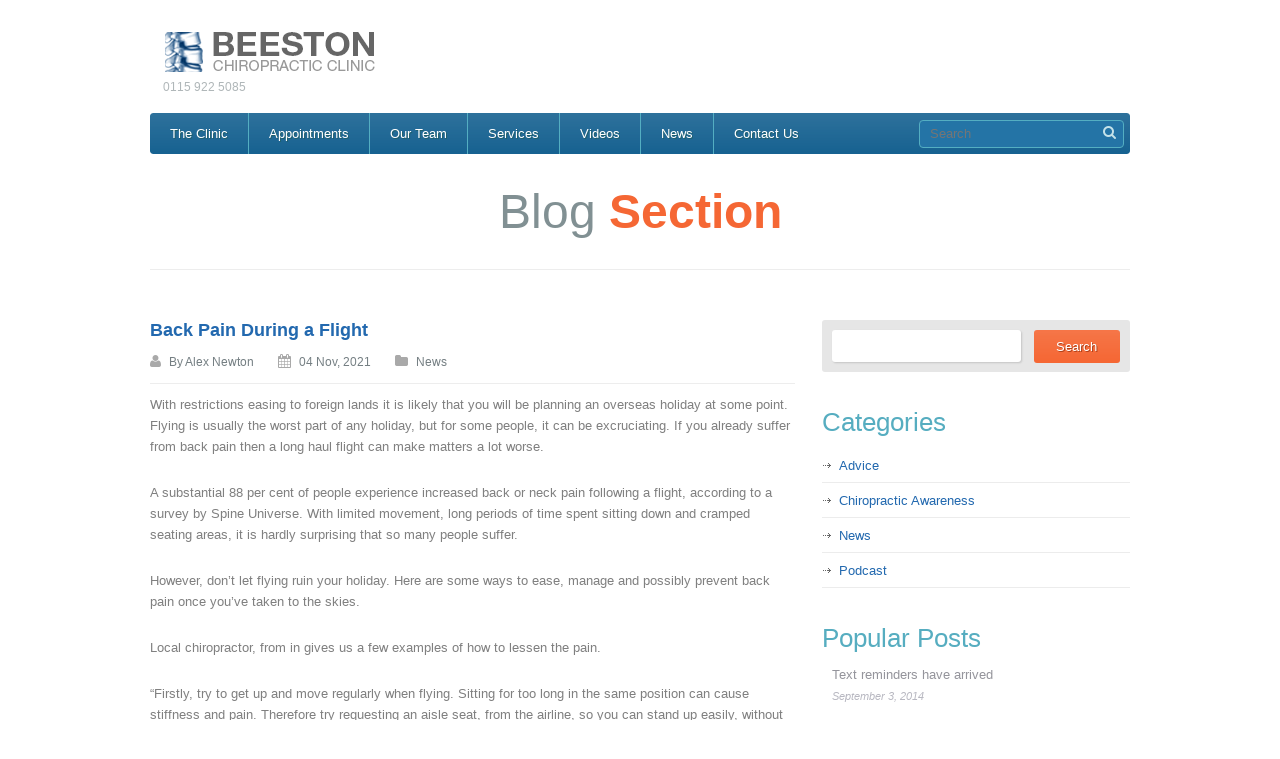

--- FILE ---
content_type: text/html; charset=UTF-8
request_url: http://www.beestonchiropractic.co.uk/back-pain-during-a-flight-3/
body_size: 12658
content:
<!doctype html>
<!--[if IE 7]>    <html class="ie7" lang="en-US"> <![endif]-->
<!--[if IE 8]>    <html class="ie8" lang="en-US"> <![endif]-->
<!--[if IE 9]>    <html class="ie9" lang="en-US"> <![endif]-->
<!--[if (gt IE 9)|!(IE)]><!--> <html lang="en-US"> <!--<![endif]-->
<head>
        <!-- META TAGS -->
        <meta charset="UTF-8" />
        <meta name="viewport" content="width=device-width" />
        <!-- Pingback URL -->
        <link rel="pingback" href="http://www.beestonchiropractic.co.uk/xmlrpc.php" />


        <title>Back Pain During a Flight &#8211; Beeston Chiropractic Clinic</title>
<meta name='robots' content='max-image-preview:large' />
<link rel='dns-prefetch' href='//fonts.googleapis.com' />
<link rel="alternate" type="application/rss+xml" title="Beeston Chiropractic Clinic &raquo; Feed" href="https://www.beestonchiropractic.co.uk/feed/" />
<link rel="alternate" type="application/rss+xml" title="Beeston Chiropractic Clinic &raquo; Comments Feed" href="https://www.beestonchiropractic.co.uk/comments/feed/" />
<script type="text/javascript">
/* <![CDATA[ */
window._wpemojiSettings = {"baseUrl":"https:\/\/s.w.org\/images\/core\/emoji\/14.0.0\/72x72\/","ext":".png","svgUrl":"https:\/\/s.w.org\/images\/core\/emoji\/14.0.0\/svg\/","svgExt":".svg","source":{"concatemoji":"http:\/\/www.beestonchiropractic.co.uk\/wp-includes\/js\/wp-emoji-release.min.js"}};
/*! This file is auto-generated */
!function(i,n){var o,s,e;function c(e){try{var t={supportTests:e,timestamp:(new Date).valueOf()};sessionStorage.setItem(o,JSON.stringify(t))}catch(e){}}function p(e,t,n){e.clearRect(0,0,e.canvas.width,e.canvas.height),e.fillText(t,0,0);var t=new Uint32Array(e.getImageData(0,0,e.canvas.width,e.canvas.height).data),r=(e.clearRect(0,0,e.canvas.width,e.canvas.height),e.fillText(n,0,0),new Uint32Array(e.getImageData(0,0,e.canvas.width,e.canvas.height).data));return t.every(function(e,t){return e===r[t]})}function u(e,t,n){switch(t){case"flag":return n(e,"\ud83c\udff3\ufe0f\u200d\u26a7\ufe0f","\ud83c\udff3\ufe0f\u200b\u26a7\ufe0f")?!1:!n(e,"\ud83c\uddfa\ud83c\uddf3","\ud83c\uddfa\u200b\ud83c\uddf3")&&!n(e,"\ud83c\udff4\udb40\udc67\udb40\udc62\udb40\udc65\udb40\udc6e\udb40\udc67\udb40\udc7f","\ud83c\udff4\u200b\udb40\udc67\u200b\udb40\udc62\u200b\udb40\udc65\u200b\udb40\udc6e\u200b\udb40\udc67\u200b\udb40\udc7f");case"emoji":return!n(e,"\ud83e\udef1\ud83c\udffb\u200d\ud83e\udef2\ud83c\udfff","\ud83e\udef1\ud83c\udffb\u200b\ud83e\udef2\ud83c\udfff")}return!1}function f(e,t,n){var r="undefined"!=typeof WorkerGlobalScope&&self instanceof WorkerGlobalScope?new OffscreenCanvas(300,150):i.createElement("canvas"),a=r.getContext("2d",{willReadFrequently:!0}),o=(a.textBaseline="top",a.font="600 32px Arial",{});return e.forEach(function(e){o[e]=t(a,e,n)}),o}function t(e){var t=i.createElement("script");t.src=e,t.defer=!0,i.head.appendChild(t)}"undefined"!=typeof Promise&&(o="wpEmojiSettingsSupports",s=["flag","emoji"],n.supports={everything:!0,everythingExceptFlag:!0},e=new Promise(function(e){i.addEventListener("DOMContentLoaded",e,{once:!0})}),new Promise(function(t){var n=function(){try{var e=JSON.parse(sessionStorage.getItem(o));if("object"==typeof e&&"number"==typeof e.timestamp&&(new Date).valueOf()<e.timestamp+604800&&"object"==typeof e.supportTests)return e.supportTests}catch(e){}return null}();if(!n){if("undefined"!=typeof Worker&&"undefined"!=typeof OffscreenCanvas&&"undefined"!=typeof URL&&URL.createObjectURL&&"undefined"!=typeof Blob)try{var e="postMessage("+f.toString()+"("+[JSON.stringify(s),u.toString(),p.toString()].join(",")+"));",r=new Blob([e],{type:"text/javascript"}),a=new Worker(URL.createObjectURL(r),{name:"wpTestEmojiSupports"});return void(a.onmessage=function(e){c(n=e.data),a.terminate(),t(n)})}catch(e){}c(n=f(s,u,p))}t(n)}).then(function(e){for(var t in e)n.supports[t]=e[t],n.supports.everything=n.supports.everything&&n.supports[t],"flag"!==t&&(n.supports.everythingExceptFlag=n.supports.everythingExceptFlag&&n.supports[t]);n.supports.everythingExceptFlag=n.supports.everythingExceptFlag&&!n.supports.flag,n.DOMReady=!1,n.readyCallback=function(){n.DOMReady=!0}}).then(function(){return e}).then(function(){var e;n.supports.everything||(n.readyCallback(),(e=n.source||{}).concatemoji?t(e.concatemoji):e.wpemoji&&e.twemoji&&(t(e.twemoji),t(e.wpemoji)))}))}((window,document),window._wpemojiSettings);
/* ]]> */
</script>
<style id='wp-emoji-styles-inline-css' type='text/css'>

	img.wp-smiley, img.emoji {
		display: inline !important;
		border: none !important;
		box-shadow: none !important;
		height: 1em !important;
		width: 1em !important;
		margin: 0 0.07em !important;
		vertical-align: -0.1em !important;
		background: none !important;
		padding: 0 !important;
	}
</style>
<link rel='stylesheet' id='wp-block-library-css' href='http://www.beestonchiropractic.co.uk/wp-includes/css/dist/block-library/style.min.css' type='text/css' media='all' />
<style id='classic-theme-styles-inline-css' type='text/css'>
/*! This file is auto-generated */
.wp-block-button__link{color:#fff;background-color:#32373c;border-radius:9999px;box-shadow:none;text-decoration:none;padding:calc(.667em + 2px) calc(1.333em + 2px);font-size:1.125em}.wp-block-file__button{background:#32373c;color:#fff;text-decoration:none}
</style>
<style id='global-styles-inline-css' type='text/css'>
body{--wp--preset--color--black: #000000;--wp--preset--color--cyan-bluish-gray: #abb8c3;--wp--preset--color--white: #ffffff;--wp--preset--color--pale-pink: #f78da7;--wp--preset--color--vivid-red: #cf2e2e;--wp--preset--color--luminous-vivid-orange: #ff6900;--wp--preset--color--luminous-vivid-amber: #fcb900;--wp--preset--color--light-green-cyan: #7bdcb5;--wp--preset--color--vivid-green-cyan: #00d084;--wp--preset--color--pale-cyan-blue: #8ed1fc;--wp--preset--color--vivid-cyan-blue: #0693e3;--wp--preset--color--vivid-purple: #9b51e0;--wp--preset--gradient--vivid-cyan-blue-to-vivid-purple: linear-gradient(135deg,rgba(6,147,227,1) 0%,rgb(155,81,224) 100%);--wp--preset--gradient--light-green-cyan-to-vivid-green-cyan: linear-gradient(135deg,rgb(122,220,180) 0%,rgb(0,208,130) 100%);--wp--preset--gradient--luminous-vivid-amber-to-luminous-vivid-orange: linear-gradient(135deg,rgba(252,185,0,1) 0%,rgba(255,105,0,1) 100%);--wp--preset--gradient--luminous-vivid-orange-to-vivid-red: linear-gradient(135deg,rgba(255,105,0,1) 0%,rgb(207,46,46) 100%);--wp--preset--gradient--very-light-gray-to-cyan-bluish-gray: linear-gradient(135deg,rgb(238,238,238) 0%,rgb(169,184,195) 100%);--wp--preset--gradient--cool-to-warm-spectrum: linear-gradient(135deg,rgb(74,234,220) 0%,rgb(151,120,209) 20%,rgb(207,42,186) 40%,rgb(238,44,130) 60%,rgb(251,105,98) 80%,rgb(254,248,76) 100%);--wp--preset--gradient--blush-light-purple: linear-gradient(135deg,rgb(255,206,236) 0%,rgb(152,150,240) 100%);--wp--preset--gradient--blush-bordeaux: linear-gradient(135deg,rgb(254,205,165) 0%,rgb(254,45,45) 50%,rgb(107,0,62) 100%);--wp--preset--gradient--luminous-dusk: linear-gradient(135deg,rgb(255,203,112) 0%,rgb(199,81,192) 50%,rgb(65,88,208) 100%);--wp--preset--gradient--pale-ocean: linear-gradient(135deg,rgb(255,245,203) 0%,rgb(182,227,212) 50%,rgb(51,167,181) 100%);--wp--preset--gradient--electric-grass: linear-gradient(135deg,rgb(202,248,128) 0%,rgb(113,206,126) 100%);--wp--preset--gradient--midnight: linear-gradient(135deg,rgb(2,3,129) 0%,rgb(40,116,252) 100%);--wp--preset--font-size--small: 13px;--wp--preset--font-size--medium: 20px;--wp--preset--font-size--large: 36px;--wp--preset--font-size--x-large: 42px;--wp--preset--spacing--20: 0.44rem;--wp--preset--spacing--30: 0.67rem;--wp--preset--spacing--40: 1rem;--wp--preset--spacing--50: 1.5rem;--wp--preset--spacing--60: 2.25rem;--wp--preset--spacing--70: 3.38rem;--wp--preset--spacing--80: 5.06rem;--wp--preset--shadow--natural: 6px 6px 9px rgba(0, 0, 0, 0.2);--wp--preset--shadow--deep: 12px 12px 50px rgba(0, 0, 0, 0.4);--wp--preset--shadow--sharp: 6px 6px 0px rgba(0, 0, 0, 0.2);--wp--preset--shadow--outlined: 6px 6px 0px -3px rgba(255, 255, 255, 1), 6px 6px rgba(0, 0, 0, 1);--wp--preset--shadow--crisp: 6px 6px 0px rgba(0, 0, 0, 1);}:where(.is-layout-flex){gap: 0.5em;}:where(.is-layout-grid){gap: 0.5em;}body .is-layout-flow > .alignleft{float: left;margin-inline-start: 0;margin-inline-end: 2em;}body .is-layout-flow > .alignright{float: right;margin-inline-start: 2em;margin-inline-end: 0;}body .is-layout-flow > .aligncenter{margin-left: auto !important;margin-right: auto !important;}body .is-layout-constrained > .alignleft{float: left;margin-inline-start: 0;margin-inline-end: 2em;}body .is-layout-constrained > .alignright{float: right;margin-inline-start: 2em;margin-inline-end: 0;}body .is-layout-constrained > .aligncenter{margin-left: auto !important;margin-right: auto !important;}body .is-layout-constrained > :where(:not(.alignleft):not(.alignright):not(.alignfull)){max-width: var(--wp--style--global--content-size);margin-left: auto !important;margin-right: auto !important;}body .is-layout-constrained > .alignwide{max-width: var(--wp--style--global--wide-size);}body .is-layout-flex{display: flex;}body .is-layout-flex{flex-wrap: wrap;align-items: center;}body .is-layout-flex > *{margin: 0;}body .is-layout-grid{display: grid;}body .is-layout-grid > *{margin: 0;}:where(.wp-block-columns.is-layout-flex){gap: 2em;}:where(.wp-block-columns.is-layout-grid){gap: 2em;}:where(.wp-block-post-template.is-layout-flex){gap: 1.25em;}:where(.wp-block-post-template.is-layout-grid){gap: 1.25em;}.has-black-color{color: var(--wp--preset--color--black) !important;}.has-cyan-bluish-gray-color{color: var(--wp--preset--color--cyan-bluish-gray) !important;}.has-white-color{color: var(--wp--preset--color--white) !important;}.has-pale-pink-color{color: var(--wp--preset--color--pale-pink) !important;}.has-vivid-red-color{color: var(--wp--preset--color--vivid-red) !important;}.has-luminous-vivid-orange-color{color: var(--wp--preset--color--luminous-vivid-orange) !important;}.has-luminous-vivid-amber-color{color: var(--wp--preset--color--luminous-vivid-amber) !important;}.has-light-green-cyan-color{color: var(--wp--preset--color--light-green-cyan) !important;}.has-vivid-green-cyan-color{color: var(--wp--preset--color--vivid-green-cyan) !important;}.has-pale-cyan-blue-color{color: var(--wp--preset--color--pale-cyan-blue) !important;}.has-vivid-cyan-blue-color{color: var(--wp--preset--color--vivid-cyan-blue) !important;}.has-vivid-purple-color{color: var(--wp--preset--color--vivid-purple) !important;}.has-black-background-color{background-color: var(--wp--preset--color--black) !important;}.has-cyan-bluish-gray-background-color{background-color: var(--wp--preset--color--cyan-bluish-gray) !important;}.has-white-background-color{background-color: var(--wp--preset--color--white) !important;}.has-pale-pink-background-color{background-color: var(--wp--preset--color--pale-pink) !important;}.has-vivid-red-background-color{background-color: var(--wp--preset--color--vivid-red) !important;}.has-luminous-vivid-orange-background-color{background-color: var(--wp--preset--color--luminous-vivid-orange) !important;}.has-luminous-vivid-amber-background-color{background-color: var(--wp--preset--color--luminous-vivid-amber) !important;}.has-light-green-cyan-background-color{background-color: var(--wp--preset--color--light-green-cyan) !important;}.has-vivid-green-cyan-background-color{background-color: var(--wp--preset--color--vivid-green-cyan) !important;}.has-pale-cyan-blue-background-color{background-color: var(--wp--preset--color--pale-cyan-blue) !important;}.has-vivid-cyan-blue-background-color{background-color: var(--wp--preset--color--vivid-cyan-blue) !important;}.has-vivid-purple-background-color{background-color: var(--wp--preset--color--vivid-purple) !important;}.has-black-border-color{border-color: var(--wp--preset--color--black) !important;}.has-cyan-bluish-gray-border-color{border-color: var(--wp--preset--color--cyan-bluish-gray) !important;}.has-white-border-color{border-color: var(--wp--preset--color--white) !important;}.has-pale-pink-border-color{border-color: var(--wp--preset--color--pale-pink) !important;}.has-vivid-red-border-color{border-color: var(--wp--preset--color--vivid-red) !important;}.has-luminous-vivid-orange-border-color{border-color: var(--wp--preset--color--luminous-vivid-orange) !important;}.has-luminous-vivid-amber-border-color{border-color: var(--wp--preset--color--luminous-vivid-amber) !important;}.has-light-green-cyan-border-color{border-color: var(--wp--preset--color--light-green-cyan) !important;}.has-vivid-green-cyan-border-color{border-color: var(--wp--preset--color--vivid-green-cyan) !important;}.has-pale-cyan-blue-border-color{border-color: var(--wp--preset--color--pale-cyan-blue) !important;}.has-vivid-cyan-blue-border-color{border-color: var(--wp--preset--color--vivid-cyan-blue) !important;}.has-vivid-purple-border-color{border-color: var(--wp--preset--color--vivid-purple) !important;}.has-vivid-cyan-blue-to-vivid-purple-gradient-background{background: var(--wp--preset--gradient--vivid-cyan-blue-to-vivid-purple) !important;}.has-light-green-cyan-to-vivid-green-cyan-gradient-background{background: var(--wp--preset--gradient--light-green-cyan-to-vivid-green-cyan) !important;}.has-luminous-vivid-amber-to-luminous-vivid-orange-gradient-background{background: var(--wp--preset--gradient--luminous-vivid-amber-to-luminous-vivid-orange) !important;}.has-luminous-vivid-orange-to-vivid-red-gradient-background{background: var(--wp--preset--gradient--luminous-vivid-orange-to-vivid-red) !important;}.has-very-light-gray-to-cyan-bluish-gray-gradient-background{background: var(--wp--preset--gradient--very-light-gray-to-cyan-bluish-gray) !important;}.has-cool-to-warm-spectrum-gradient-background{background: var(--wp--preset--gradient--cool-to-warm-spectrum) !important;}.has-blush-light-purple-gradient-background{background: var(--wp--preset--gradient--blush-light-purple) !important;}.has-blush-bordeaux-gradient-background{background: var(--wp--preset--gradient--blush-bordeaux) !important;}.has-luminous-dusk-gradient-background{background: var(--wp--preset--gradient--luminous-dusk) !important;}.has-pale-ocean-gradient-background{background: var(--wp--preset--gradient--pale-ocean) !important;}.has-electric-grass-gradient-background{background: var(--wp--preset--gradient--electric-grass) !important;}.has-midnight-gradient-background{background: var(--wp--preset--gradient--midnight) !important;}.has-small-font-size{font-size: var(--wp--preset--font-size--small) !important;}.has-medium-font-size{font-size: var(--wp--preset--font-size--medium) !important;}.has-large-font-size{font-size: var(--wp--preset--font-size--large) !important;}.has-x-large-font-size{font-size: var(--wp--preset--font-size--x-large) !important;}
.wp-block-navigation a:where(:not(.wp-element-button)){color: inherit;}
:where(.wp-block-post-template.is-layout-flex){gap: 1.25em;}:where(.wp-block-post-template.is-layout-grid){gap: 1.25em;}
:where(.wp-block-columns.is-layout-flex){gap: 2em;}:where(.wp-block-columns.is-layout-grid){gap: 2em;}
.wp-block-pullquote{font-size: 1.5em;line-height: 1.6;}
</style>
<link rel='stylesheet' id='rs-plugin-settings-css' href='http://www.beestonchiropractic.co.uk/wp-content/plugins/revslider/rs-plugin/css/settings.css?ver=4.6.92' type='text/css' media='all' />
<style id='rs-plugin-settings-inline-css' type='text/css'>
.tp-caption a{color:#ff7302;text-shadow:none;-webkit-transition:all 0.2s ease-out;-moz-transition:all 0.2s ease-out;-o-transition:all 0.2s ease-out;-ms-transition:all 0.2s ease-out}.tp-caption a:hover{color:#ffa902}
</style>
<link rel='stylesheet' id='google-fonts-css' href='//fonts.googleapis.com/css?family=Open%2BSans%3A300italic%2C400italic%2C600italic%2C700italic%2C800italic%2C400%2C300%2C600%2C700%2C800%26subset%3Dlatin%2Ccyrillic-ext%2Ccyrillic%2Cgreek-ext%2Cgreek%2Clatin-ext%7CDroid%2BSans%3A400%2C700&#038;subset=latin%2Clatin-ext' type='text/css' media='all' />
<link rel='stylesheet' id='parent-default-css' href='http://www.beestonchiropractic.co.uk/wp-content/themes/healthpress/style.css' type='text/css' media='all' />
<link rel='stylesheet' id='media-queries-css' href='http://www.beestonchiropractic.co.uk/wp-content/themes/healthpress/media-queries.css' type='text/css' media='all' />
<link rel='stylesheet' id='jquery-ui-css-css' href='http://www.beestonchiropractic.co.uk/wp-content/themes/healthpress/css/redmond/jquery.ui.all.css' type='text/css' media='all' />
<link rel='stylesheet' id='font-awesome-css' href='http://www.beestonchiropractic.co.uk/wp-content/themes/healthpress/css/font-awesome.css' type='text/css' media='all' />
<link rel='stylesheet' id='prettyPhoto-css' href='http://www.beestonchiropractic.co.uk/wp-content/themes/healthpress/js/prettyPhoto/css/prettyPhoto.css' type='text/css' media='all' />
<link rel='stylesheet' id='parent-custom-css' href='http://www.beestonchiropractic.co.uk/wp-content/themes/healthpress/custom.css' type='text/css' media='all' />
<link rel='stylesheet' id='easy_table_style-css' href='http://www.beestonchiropractic.co.uk/wp-content/plugins/easy-table/themes/default/style.css?ver=1.5.2' type='text/css' media='all' />
<script type="text/javascript" src="http://www.beestonchiropractic.co.uk/wp-includes/js/jquery/jquery.min.js?ver=3.7.1" id="jquery-core-js"></script>
<script type="text/javascript" src="http://www.beestonchiropractic.co.uk/wp-includes/js/jquery/jquery-migrate.min.js?ver=3.4.1" id="jquery-migrate-js"></script>
<script type="text/javascript" src="http://www.beestonchiropractic.co.uk/wp-content/plugins/revslider/rs-plugin/js/jquery.themepunch.tools.min.js?ver=4.6.92" id="tp-tools-js"></script>
<script type="text/javascript" src="http://www.beestonchiropractic.co.uk/wp-content/plugins/revslider/rs-plugin/js/jquery.themepunch.revolution.min.js?ver=4.6.92" id="revmin-js"></script>
<script type="text/javascript" src="http://www.beestonchiropractic.co.uk/wp-content/themes/healthpress/js/prettyPhoto/js/jquery.prettyPhoto.js" id="prettyphoto-js"></script>
<script type="text/javascript" src="http://www.beestonchiropractic.co.uk/wp-content/themes/healthpress/js/jquery.cycle2.min.js" id="cycle2-js"></script>
<script type="text/javascript" src="http://www.beestonchiropractic.co.uk/wp-content/themes/healthpress/js/jquery.validate.min.js" id="validate-js"></script>
<script type="text/javascript" src="http://www.beestonchiropractic.co.uk/wp-content/themes/healthpress/js/jquery.form.js" id="forms-js"></script>
<link rel="https://api.w.org/" href="https://www.beestonchiropractic.co.uk/wp-json/" /><link rel="alternate" type="application/json" href="https://www.beestonchiropractic.co.uk/wp-json/wp/v2/posts/3233" /><link rel="EditURI" type="application/rsd+xml" title="RSD" href="https://www.beestonchiropractic.co.uk/xmlrpc.php?rsd" />

<link rel="canonical" href="https://www.beestonchiropractic.co.uk/back-pain-during-a-flight-3/" />
<link rel='shortlink' href='https://www.beestonchiropractic.co.uk/?p=3233' />
<link rel="alternate" type="application/json+oembed" href="https://www.beestonchiropractic.co.uk/wp-json/oembed/1.0/embed?url=https%3A%2F%2Fwww.beestonchiropractic.co.uk%2Fback-pain-during-a-flight-3%2F" />
<link rel="alternate" type="text/xml+oembed" href="https://www.beestonchiropractic.co.uk/wp-json/oembed/1.0/embed?url=https%3A%2F%2Fwww.beestonchiropractic.co.uk%2Fback-pain-during-a-flight-3%2F&#038;format=xml" />
		<script type="text/javascript">
			jQuery(document).ready(function() {
				// CUSTOM AJAX CONTENT LOADING FUNCTION
				var ajaxRevslider = function(obj) {
				
					// obj.type : Post Type
					// obj.id : ID of Content to Load
					// obj.aspectratio : The Aspect Ratio of the Container / Media
					// obj.selector : The Container Selector where the Content of Ajax will be injected. It is done via the Essential Grid on Return of Content
					
					var content = "";

					data = {};
					
					data.action = 'revslider_ajax_call_front';
					data.client_action = 'get_slider_html';
					data.token = '168001a2e2';
					data.type = obj.type;
					data.id = obj.id;
					data.aspectratio = obj.aspectratio;
					
					// SYNC AJAX REQUEST
					jQuery.ajax({
						type:"post",
						url:"https://www.beestonchiropractic.co.uk/wp-admin/admin-ajax.php",
						dataType: 'json',
						data:data,
						async:false,
						success: function(ret, textStatus, XMLHttpRequest) {
							if(ret.success == true)
								content = ret.data;								
						},
						error: function(e) {
							console.log(e);
						}
					});
					
					 // FIRST RETURN THE CONTENT WHEN IT IS LOADED !!
					 return content;						 
				};
				
				// CUSTOM AJAX FUNCTION TO REMOVE THE SLIDER
				var ajaxRemoveRevslider = function(obj) {
					return jQuery(obj.selector+" .rev_slider").revkill();
				};

				// EXTEND THE AJAX CONTENT LOADING TYPES WITH TYPE AND FUNCTION
				var extendessential = setInterval(function() {
					if (jQuery.fn.tpessential != undefined) {
						clearInterval(extendessential);
						if(typeof(jQuery.fn.tpessential.defaults) !== 'undefined') {
							jQuery.fn.tpessential.defaults.ajaxTypes.push({type:"revslider",func:ajaxRevslider,killfunc:ajaxRemoveRevslider,openAnimationSpeed:0.3});   
							// type:  Name of the Post to load via Ajax into the Essential Grid Ajax Container
							// func: the Function Name which is Called once the Item with the Post Type has been clicked
							// killfunc: function to kill in case the Ajax Window going to be removed (before Remove function !
							// openAnimationSpeed: how quick the Ajax Content window should be animated (default is 0.3)
						}
					}
				},30);
			});
		</script>
		                <link rel="shortcut icon" href="https://www.beestonchiropractic.co.uk/wp-content/uploads/2016/05/bcc_fav.jpg" />
                <style type='text/css' id='dynamic-css'>

#header .main-nav{
background-color:#176291;
}

a#scroll-top{
background-color:#176291;
}

.appointment .header{
background-color:#176291;
}

#header .main-nav ul li a{
color:#ffffff;
}

.appointment .header h2, .appointment .header h3.number{
color:#ffffff;
}

#header .main-nav ul li a{
text-shadow:1px 1px 0px #20606D;
}

.appointment .header h2, .appointment .header h3.number{
text-shadow:1px 1px 0px #20606D;
}

#wrapper #header .main-nav ul li,  #header .main-nav #topsearch #tsearch{
border-color:#54AEC2;
}

#header .main-nav > div > ul > li ul, #header .main-nav > div > ul > li:hover, #header .main-nav #topsearch #tsearch{
background:#2474a6;
}

#header .main-nav ul li ul li:hover{
background:#2C6774;
}

#slider-wrap .slide-nav{
background-color:#f15a23;
}

#slider-wrap .slide-nav li.flex-active, #slider-wrap .slide-nav li:hover{
background-color:#ec490d;
}

#slider-wrap .slide-nav li{
border-right-color:#FD7B4D;
}

#slider-wrap .slide-nav li h4{
color:#ffffff;
}

#slider-wrap .slide-nav li h4{
text-shadow:1px 1px 0px #BE4214;
}

#slider-wrap .slide-nav li p{
color:#FAD7CB;
}

.smart-head, #sidebar .widget h3.title{
color:#56adc0;
}

body{
color:#808080;
}

h1, h2, h3, h4, h5, h6, #content #filter-by li a, .gallery-item .item-title a{
color:#343e66;
}

.page-head h1, .page-head h2{
color:#819093;
}

.page-head h1 span, .page-head h2 span, .tabs-nav li.active a, #container #content .tabs-nav li a:hover, #header .social-nav li.phone:hover span, .services .service:hover h4 a, #comments .comment .date a:hover time, #commentform span.required, .gallery-item .item-type-link a:hover, .colored{
color:#F56734;
}

#content #filter-by li a.active, #content #filter-by li a:hover, a#scroll-top:hover{
background-color:#F56734;
}

#container #content .tabs-nav li.active a{
border-top-color:#F56734;
}

::-moz-selection{
background:#3E96A9;
}

::selection{
background:#3E96A9;
}

a{
color:#2369af;
}

a:hover, a:focus, #header .social-nav li.phone:hover span, .services .service:hover h4 a, #content .faq-unit:hover h4.faq-question, #content .faq-unit.active h4.faq-question, #comments .comment .date a:hover time, .gallery-item .item-title a:hover, .gallery-item .item-type-link a:hover, .post-meta span a:hover{
color:#f56734;
}

.readmore, .widget #searchform input[type="submit"], .widget #mc_signup #mc_signup_submit, #commentform input[type="submit"]{
background-color:#f56734;
}

.readmore, .widget #searchform input[type="submit"], .widget #mc_signup #mc_signup_submit, #commentform input[type="submit"], footer .footer-widget a.readmore, footer .footer-widget a.readmore:hover, .readmore:hover, .widget #searchform input[type="submit"]:hover, .widget #mc_signup #mc_signup_submit:hover, #commentform input[type="submit"]:hover{
color:#ffffff;
}

.readmore, .widget #searchform input[type="submit"], .widget #mc_signup #mc_signup_submit, #commentform input[type="submit"], footer .footer-widget a.readmore, footer .footer-widget a.readmore:hover, .readmore:hover, .widget #searchform input[type="submit"]:hover, .widget #mc_signup #mc_signup_submit:hover, #commentform input[type="submit"]:hover{
text-shadow:1px 1px 0px #AE421B;
}

.slogan h2{
color:#3e96a9;
}

.slogan h3{
color:#819093;
}

#twitter_update_list{
background-color:#4099ac;
}

#footer-wrap{
background-color:#2B2E2F;
}

#footer-wrap, #footer-wrap p{
color:#808080;
}

footer .footer-widget a, footer .footer-widget span, .footer-widget .widget .sidebar-post .sidebar-post-text a{
color:#CDCDCD;
}

footer .footer-widget a:hover, footer .footer-widget a:focus, footer .footer-widget a:active, .footer-widget .widget .sidebar-post .sidebar-post-text a:hover, .footer-widget .widget .sidebar-post .sidebar-post-text a:focus, .footer-widget .widget .sidebar-post .sidebar-post-text a:active{
color:#48A2B6;
}

</style><!--[if lt IE 9]><script src="http://html5shim.googlecode.com/svn/trunk/html5.js"></script><![endif]-->			<!-- Easy Columns 2.1.1 by Pat Friedl http://www.patrickfriedl.com -->
			<link rel="stylesheet" href="https://www.beestonchiropractic.co.uk/wp-content/plugins/easy-columns/css/easy-columns.css" type="text/css" media="screen, projection" />
			</head>
<body class="post-template-default single single-post postid-3233 single-format-standard">

        <!-- Starting Website Wrapper -->
        <div id="wrapper">

                <!-- Starting Header of the website -->
                <header id="header">
                                            <!-- Website Logo Place -->
                        <div id="logo-container">
                            <a href="https://www.beestonchiropractic.co.uk" class="logo"  title="Beeston Chiropractic Clinic">
                                <img src="https://www.beestonchiropractic.co.uk/wp-content/uploads/2016/05/bcclogo2a.png" alt="Beeston Chiropractic Clinic">
                                <span class="tagline">0115 922 5085</span>
                            </a>
                        </div>
                        

                        

                        <nav class="main-nav clearfix">

                                <!-- MAIN NAVIGATION -->
                                <div class="menu-div"><ul id="menu-bcc-menu" class="menu"><li id="menu-item-63" class="menu-item menu-item-type-post_type menu-item-object-page menu-item-has-children menu-item-63"><a href="https://www.beestonchiropractic.co.uk/welcome/">The Clinic</a>
<ul class="sub-menu">
	<li id="menu-item-79" class="menu-item menu-item-type-post_type menu-item-object-page menu-item-has-children menu-item-79"><a href="https://www.beestonchiropractic.co.uk/chiropractic/">Chiropractic</a>
	<ul class="sub-menu">
		<li id="menu-item-242" class="menu-item menu-item-type-post_type menu-item-object-page menu-item-242"><a href="https://www.beestonchiropractic.co.uk/chiropractic/what-is-chiropractic/">What is Chiropractic?</a></li>
		<li id="menu-item-83" class="menu-item menu-item-type-post_type menu-item-object-page menu-item-83"><a href="https://www.beestonchiropractic.co.uk/chiropractic/your-first-visit/">Your First Visit</a></li>
		<li id="menu-item-233" class="menu-item menu-item-type-post_type menu-item-object-page menu-item-233"><a href="https://www.beestonchiropractic.co.uk/chiropractic/glossary/">Glossary</a></li>
	</ul>
</li>
	<li id="menu-item-286" class="menu-item menu-item-type-post_type menu-item-object-page menu-item-286"><a href="https://www.beestonchiropractic.co.uk/fees/">Fees</a></li>
	<li id="menu-item-123" class="menu-item menu-item-type-post_type menu-item-object-page menu-item-123"><a href="https://www.beestonchiropractic.co.uk/chiropractic/faqs/">FAQs</a></li>
	<li id="menu-item-1150" class="menu-item menu-item-type-post_type menu-item-object-page menu-item-1150"><a href="https://www.beestonchiropractic.co.uk/testimonials/">Testimonials</a></li>
	<li id="menu-item-728" class="menu-item menu-item-type-post_type menu-item-object-page menu-item-728"><a href="https://www.beestonchiropractic.co.uk/loyalty-card-tcs/">Loyalty Card T&#038;Cs</a></li>
	<li id="menu-item-3014" class="menu-item menu-item-type-post_type menu-item-object-page menu-item-3014"><a href="https://www.beestonchiropractic.co.uk/insurance/">Insurance</a></li>
	<li id="menu-item-2094" class="menu-item menu-item-type-post_type menu-item-object-page menu-item-2094"><a href="https://www.beestonchiropractic.co.uk/privacy/">Privacy Statement</a></li>
	<li id="menu-item-3228" class="menu-item menu-item-type-post_type menu-item-object-page menu-item-3228"><a href="https://www.beestonchiropractic.co.uk/how-are-we-doing/">How Are We Doing?</a></li>
</ul>
</li>
<li id="menu-item-114" class="menu-item menu-item-type-post_type menu-item-object-page menu-item-114"><a href="https://www.beestonchiropractic.co.uk/appointments/">Appointments</a></li>
<li id="menu-item-677" class="menu-item menu-item-type-post_type menu-item-object-page menu-item-677"><a href="https://www.beestonchiropractic.co.uk/people/">Our Team</a></li>
<li id="menu-item-126" class="menu-item menu-item-type-post_type menu-item-object-page menu-item-has-children menu-item-126"><a href="https://www.beestonchiropractic.co.uk/services/">Services</a>
<ul class="sub-menu">
	<li id="menu-item-1111" class="menu-item menu-item-type-post_type menu-item-object-service menu-item-1111"><a href="https://www.beestonchiropractic.co.uk/service/chiropractic/">Chiropractic</a></li>
	<li id="menu-item-1112" class="menu-item menu-item-type-post_type menu-item-object-service menu-item-1112"><a href="https://www.beestonchiropractic.co.uk/service/sports-therapy/">Sports Massage Therapy</a></li>
	<li id="menu-item-2529" class="menu-item menu-item-type-post_type menu-item-object-service menu-item-2529"><a href="https://www.beestonchiropractic.co.uk/service/acupuncture/">Acupuncture</a></li>
	<li id="menu-item-1113" class="menu-item menu-item-type-post_type menu-item-object-service menu-item-1113"><a href="https://www.beestonchiropractic.co.uk/service/digital-imaging/">Digital Imaging</a></li>
</ul>
</li>
<li id="menu-item-1368" class="menu-item menu-item-type-post_type menu-item-object-page menu-item-has-children menu-item-1368"><a href="https://www.beestonchiropractic.co.uk/videos/">Videos</a>
<ul class="sub-menu">
	<li id="menu-item-1370" class="menu-item menu-item-type-post_type menu-item-object-page menu-item-1370"><a href="https://www.beestonchiropractic.co.uk/public-videos/">Public Videos</a></li>
	<li id="menu-item-1369" class="menu-item menu-item-type-post_type menu-item-object-page menu-item-1369"><a href="https://www.beestonchiropractic.co.uk/exercise-videos/">Exercise Videos</a></li>
</ul>
</li>
<li id="menu-item-313" class="menu-item menu-item-type-taxonomy menu-item-object-category current-post-ancestor current-menu-parent current-post-parent menu-item-has-children menu-item-313"><a href="https://www.beestonchiropractic.co.uk/category/news/">News</a>
<ul class="sub-menu">
	<li id="menu-item-1427" class="menu-item menu-item-type-post_type menu-item-object-page menu-item-1427"><a href="https://www.beestonchiropractic.co.uk/newsletters/">Newsletters</a></li>
	<li id="menu-item-1550" class="menu-item menu-item-type-post_type menu-item-object-page current_page_parent menu-item-1550"><a href="https://www.beestonchiropractic.co.uk/blog/">Blog</a></li>
	<li id="menu-item-2587" class="menu-item menu-item-type-post_type menu-item-object-page menu-item-2587"><a href="https://www.beestonchiropractic.co.uk/podcasts/">Podcasts</a></li>
	<li id="menu-item-2095" class="menu-item menu-item-type-post_type menu-item-object-page menu-item-2095"><a href="https://www.beestonchiropractic.co.uk/privacy/">Privacy Statement</a></li>
</ul>
</li>
<li id="menu-item-2228" class="menu-item menu-item-type-post_type menu-item-object-page menu-item-2228"><a href="https://www.beestonchiropractic.co.uk/contact-us/">Contact Us</a></li>
</ul></div>
                                <!-- GLOBAL SEARCH -->
                                <form method="get" action="https://www.beestonchiropractic.co.uk" id="topsearch">
                                        <p>
                                                <input type="text" placeholder="Search" name="s" id="tsearch">
                                                <!-- <input type="submit" id="topsubmit" value="" /> -->
                                                <a class="submit-search" href="https://www.beestonchiropractic.co.uk"><i class="fa fa-search"></i></a>
                                        </p>
                                </form>
                        </nav>
                </header><!-- ending of header of the website -->                        
                        <hgroup class="page-head">
                        		                                <h2>Blog <span>Section</span></h2>
                                <h5></h5>
                        </hgroup>
                        
                        <div id="container" class="clearfix">
								
                                <div id="content">
								
                                												<article id="post-3233" class="clearfix post-3233 post type-post status-publish format-standard hentry category-news">
										
											<header>
												<h1 class="post-title detail-page">
                                                    <a href="https://www.beestonchiropractic.co.uk/back-pain-during-a-flight-3/">Back Pain During a Flight</a>
												</h1>

                                                <div class="post-meta">
                                                    <span class="author"><i class="fa fa-user"></i>By <a href="https://www.beestonchiropractic.co.uk/author/alex/" title="Posts by Alex Newton" rel="author">Alex Newton</a></span>
                                                    <span class="date"><i class="fa fa-calendar"></i>04 Nov, 2021</span>
                                                    <span class="category"><i class="fa fa-folder"></i><a href="https://www.beestonchiropractic.co.uk/category/news/">News</a></span>
                                                    <span class="tag"></span>
                                                </div><!-- end of post meta -->

																									
											</header>			
                                            																			
                                            
<p>With restrictions easing to foreign lands it is likely that you will be planning an overseas holiday at some point. Flying is usually the worst part of any holiday, but for some people, it can be excruciating. If you already suffer from back pain then a long haul flight can make matters a lot worse.</p>



<p>A substantial 88 per cent of people experience increased back or neck pain following a flight, according to a survey by Spine Universe. With limited movement, long periods of time spent sitting down and cramped seating areas, it is hardly surprising that so many people suffer.</p>



<p>However, don’t let flying ruin your holiday. Here are some ways to ease, manage and possibly prevent back pain once you’ve taken to the skies.</p>



<p>Local chiropractor, from in gives us a few examples of how to lessen the pain.</p>



<p>“Firstly, try to get up and move regularly when flying. Sitting for too long in the same position can cause stiffness and pain. Therefore try requesting an aisle seat, from the airline, so you can stand up easily, without constantly disturbing others – especially if it’s during a night time flight. You can also try to do some simple stretches at the back of the plane if possible. If this isn’t possible you can do some stretching in your seat. Neck rolls, rolling your shoulders back and forth or raising your hands as high above your head as possible are good ideas. The most important thing is you keep your body moving every now and then so your muscles don’t spasm and seize up.”</p>



<p>“Before a flight, you should try to pack as light as possible. A small backpack that distributes weight evenly can also help once you’re at the destination. Think twice about packing unnecessary items, do you really need your tablet, extra clothes etc. for a day trip?”</p>



<p>“Finally I would suggest investing in anything that might help to decrease the pain. Lumbar pillows, seat cushions and heating pads are all useful. Test out any new products before your trip, you don’t want to waste your time by taking something that doesn’t work properly. It is also wise to bring a few extra days worth of medication, if you’re on any, in case there are any flight delays or other unexpected circumstances”.</p>



<p>If you’re worried about your back while flying make sure to contact the airline as they are likely to have some advice and be aware of making sure you’re comfortable when you’re on board. Most importantly – make sure to enjoy your holiday.</p>
																					                                                                                        
                                            
										</article>
                                        
                                        									
                                    	<section id="comments">

	
	
	
	
</section><!-- end of comments -->										
                                </div>
                                
                                								<aside id="sidebar">
                                		<section class="widget"><form role="search" method="get" id="searchform" class="searchform" action="https://www.beestonchiropractic.co.uk/">
				<div>
					<label class="screen-reader-text" for="s">Search for:</label>
					<input type="text" value="" name="s" id="s" />
					<input type="submit" id="searchsubmit" value="Search" />
				</div>
			</form></section><section class="widget"><h3 class="title">Categories</h3>
			<ul>
					<li class="cat-item cat-item-54"><a href="https://www.beestonchiropractic.co.uk/category/advice/">Advice</a>
</li>
	<li class="cat-item cat-item-53"><a href="https://www.beestonchiropractic.co.uk/category/chiropractic-awareness/">Chiropractic Awareness</a>
</li>
	<li class="cat-item cat-item-17"><a href="https://www.beestonchiropractic.co.uk/category/news/">News</a>
</li>
	<li class="cat-item cat-item-55"><a href="https://www.beestonchiropractic.co.uk/category/podcast/">Podcast</a>
</li>
			</ul>

			</section><section class="widget"><h3 class="title">Popular Posts</h3>
                <div class="sidebar-post clearfix">						
                                        <div class="sidebar-post-text">
                        <a href="https://www.beestonchiropractic.co.uk/text-reminders-have-arrived/">Text reminders have arrived</a>
                        <span class="date">September 3, 2014</span>
                    </div>
                </div>				                         						
				
                <div class="sidebar-post clearfix">						
                                        <div class="sidebar-post-text">
                        <a href="https://www.beestonchiropractic.co.uk/macmillan-coffee-morning/">Macmillan Coffee morning 2nd October 2014</a>
                        <span class="date">September 3, 2014</span>
                    </div>
                </div>				                         						
				
                <div class="sidebar-post clearfix">						
                                        <div class="sidebar-post-text">
                        <a href="https://www.beestonchiropractic.co.uk/ice-packs-life-time-guarantee/">Ice packs &#8211; Life time guarantee</a>
                        <span class="date">October 28, 2014</span>
                    </div>
                </div>				                         						
				
                <div class="sidebar-post clearfix">						
                                        <div class="sidebar-post-text">
                        <a href="https://www.beestonchiropractic.co.uk/macmillan-cancer-support/">Macmillan cancer support</a>
                        <span class="date">October 28, 2014</span>
                    </div>
                </div>				                         						
				
                <div class="sidebar-post clearfix">						
                                        <div class="sidebar-post-text">
                        <a href="https://www.beestonchiropractic.co.uk/is-your-work-station-the-source-of-your-back-pain/">Is your work station the source of your back pain?</a>
                        <span class="date">November 2, 2014</span>
                    </div>
                </div>				                         						
				</section>										
                                </aside>                                
                                                                
                                								
                        </div><!-- end of container -->
                        
                        <div id="footer-wrap">
                        		
                                <footer class="clearfix">
                                
										<section class="footer-widget">
                                            <section class="widget">
<figure class="wp-block-image size-full"><a href="https://www.beestonchiropractic.co.uk/wp-content/uploads/2025/06/opening2025.png"><img loading="lazy" decoding="async" width="220" height="162" src="https://www.beestonchiropractic.co.uk/wp-content/uploads/2025/06/opening2025.png" alt="" class="wp-image-4094" srcset="https://www.beestonchiropractic.co.uk/wp-content/uploads/2025/06/opening2025.png 220w, https://www.beestonchiropractic.co.uk/wp-content/uploads/2025/06/opening2025-52x38.png 52w, https://www.beestonchiropractic.co.uk/wp-content/uploads/2025/06/opening2025-214x158.png 214w" sizes="(max-width: 220px) 100vw, 220px" /></a></figure>
</section>													
										</section>
										
										<section class="footer-widget">
                                            <section class="widget">

	<p class="simple-image">
		<a href="https://www.facebook.com/beestonchiropractic/" target="_blank"><img width="220" height="62" src="https://www.beestonchiropractic.co.uk/wp-content/uploads/2017/04/FB_visit_us2.png" class="attachment-full size-full" alt="" decoding="async" loading="lazy" srcset="https://www.beestonchiropractic.co.uk/wp-content/uploads/2017/04/FB_visit_us2.png 220w, https://www.beestonchiropractic.co.uk/wp-content/uploads/2017/04/FB_visit_us2-214x60.png 214w, https://www.beestonchiropractic.co.uk/wp-content/uploads/2017/04/FB_visit_us2-215x62.png 215w" sizes="(max-width: 220px) 100vw, 220px" /></a>	</p>


</section><section class="widget"><h3 class="title">Chiropractic</h3>			<div class="textwidget">Because you can't measure pain...</div>
		</section><section class="widget">

	<p class="simple-image">
		<img width="220" height="149" src="https://www.beestonchiropractic.co.uk/wp-content/uploads/2016/05/cantfeelpain2.png" class="attachment-full size-full" alt="" decoding="async" loading="lazy" srcset="https://www.beestonchiropractic.co.uk/wp-content/uploads/2016/05/cantfeelpain2.png 220w, https://www.beestonchiropractic.co.uk/wp-content/uploads/2016/05/cantfeelpain2-214x145.png 214w" sizes="(max-width: 220px) 100vw, 220px" />	</p>


</section>                                        
										</section>
										
										<section class="footer-widget">
                                            
		<section class="widget">
		<h3 class="title">Recent Posts</h3>
		<ul>
											<li>
					<a href="https://www.beestonchiropractic.co.uk/are-you-getting-enough-magnesium-4/">Are you getting enough magnesium?</a>
									</li>
											<li>
					<a href="https://www.beestonchiropractic.co.uk/keeping-technology-healthy-for-teens-4/">Keeping Technology Healthy for Teens</a>
									</li>
											<li>
					<a href="https://www.beestonchiropractic.co.uk/camping-tips-2/">Camping Tips</a>
									</li>
											<li>
					<a href="https://www.beestonchiropractic.co.uk/summer-time-sports-8/">Summer Time Sports</a>
									</li>
					</ul>

		</section>                                         
										</section>
										
										<section class="footer-widget">
                                            <section class="widget">
<figure class="wp-block-image size-full"><a href="https://www.beestonchiropractic.co.uk/wp-content/uploads/2022/10/BCC_footer_logos_2022.png"><img loading="lazy" decoding="async" width="220" height="459" src="https://www.beestonchiropractic.co.uk/wp-content/uploads/2022/10/BCC_footer_logos_2022.png" alt="" class="wp-image-3463" srcset="https://www.beestonchiropractic.co.uk/wp-content/uploads/2022/10/BCC_footer_logos_2022.png 220w, https://www.beestonchiropractic.co.uk/wp-content/uploads/2022/10/BCC_footer_logos_2022-144x300.png 144w, https://www.beestonchiropractic.co.uk/wp-content/uploads/2022/10/BCC_footer_logos_2022-214x446.png 214w" sizes="(max-width: 220px) 100vw, 220px" /></a></figure>
</section>                                     
										</section>
									
                                </footer><!-- end of #bottom -->                                                       		                                
								
                        </div><!-- footer-wrap -->
                        
						<div id="footer-bottom-wrapper">
							<div id="footer-bottom">
									<p class="copyrights">© 2024 | Beeston Chiropractic Clinic</p>
									<p class="author"></p>
		                    </div><!-- footer-bottom -->
						</div>
                        
                </div><!-- End of Wrapper Div -->

				<a href="#top" id="scroll-top"></a>
				
                <script type="text/javascript" src="http://www.beestonchiropractic.co.uk/wp-includes/js/jquery/ui/core.min.js?ver=1.13.2" id="jquery-ui-core-js"></script>
<script type="text/javascript" src="http://www.beestonchiropractic.co.uk/wp-includes/js/jquery/ui/datepicker.min.js?ver=1.13.2" id="jquery-ui-datepicker-js"></script>
<script type="text/javascript" id="jquery-ui-datepicker-js-after">
/* <![CDATA[ */
jQuery(function(jQuery){jQuery.datepicker.setDefaults({"closeText":"Close","currentText":"Today","monthNames":["January","February","March","April","May","June","July","August","September","October","November","December"],"monthNamesShort":["Jan","Feb","Mar","Apr","May","Jun","Jul","Aug","Sep","Oct","Nov","Dec"],"nextText":"Next","prevText":"Previous","dayNames":["Sunday","Monday","Tuesday","Wednesday","Thursday","Friday","Saturday"],"dayNamesShort":["Sun","Mon","Tue","Wed","Thu","Fri","Sat"],"dayNamesMin":["S","M","T","W","T","F","S"],"dateFormat":"dd\/mm\/yy","firstDay":1,"isRTL":false});});
/* ]]> */
</script>
<script type="text/javascript" src="http://www.beestonchiropractic.co.uk/wp-includes/js/comment-reply.min.js" id="comment-reply-js" async="async" data-wp-strategy="async"></script>
<script type="text/javascript" id="custom-js-extra">
/* <![CDATA[ */
var localized = {"nav_title":"Go to...","wrong_code":"Wrong Code!"};
/* ]]> */
</script>
<script type="text/javascript" src="http://www.beestonchiropractic.co.uk/wp-content/themes/healthpress/js/custom.js" id="custom-js"></script>
                	
		</body>
</html>	  



<!-- Page cached by LiteSpeed Cache 6.4.1 on 2025-11-01 00:01:38 -->

--- FILE ---
content_type: text/css
request_url: http://www.beestonchiropractic.co.uk/wp-content/themes/healthpress/custom.css
body_size: 31
content:
/* Parent theme custom css */

